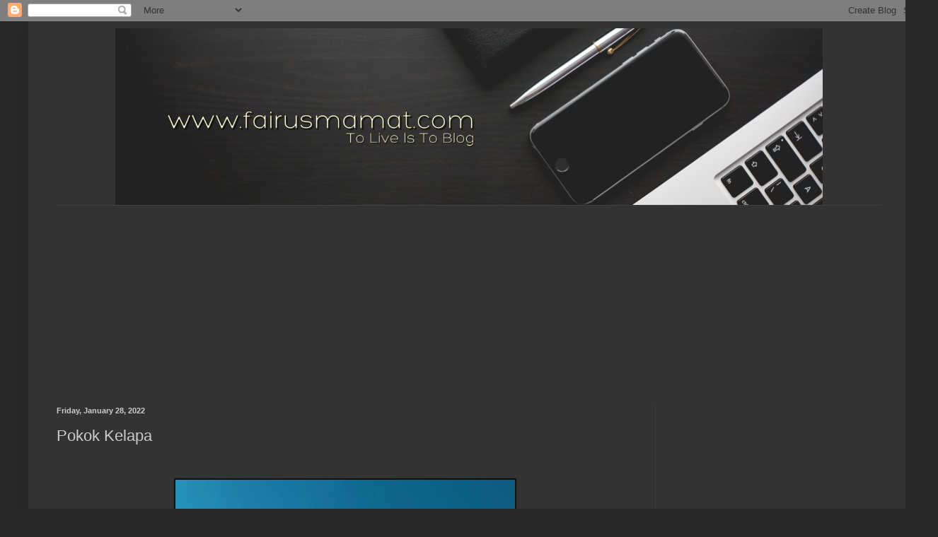

--- FILE ---
content_type: text/html; charset=UTF-8
request_url: https://www.fairusmamat.com/b/stats?style=WHITE_TRANSPARENT&timeRange=ALL_TIME&token=APq4FmCMPyG4VdR-FfbLbMvuG90Jnlj2Zj-ndPS2601KUhClOVqctgZyiVUGvWUd-UMzlLpckjAfH6oc8SK7Sa2YaIh8AEESFg
body_size: 41
content:
{"total":2583747,"sparklineOptions":{"backgroundColor":{"fillOpacity":0.1,"fill":"#ffffff"},"series":[{"areaOpacity":0.3,"color":"#fff"}]},"sparklineData":[[0,24],[1,18],[2,13],[3,15],[4,22],[5,29],[6,32],[7,37],[8,39],[9,44],[10,59],[11,58],[12,67],[13,61],[14,60],[15,59],[16,59],[17,55],[18,45],[19,44],[20,45],[21,11],[22,100],[23,9],[24,10],[25,7],[26,2],[27,2],[28,2],[29,1]],"nextTickMs":75000}

--- FILE ---
content_type: text/html; charset=utf-8
request_url: https://www.google.com/recaptcha/api2/aframe
body_size: 266
content:
<!DOCTYPE HTML><html><head><meta http-equiv="content-type" content="text/html; charset=UTF-8"></head><body><script nonce="BoNdG7dxxyPa9oMwnpTOwA">/** Anti-fraud and anti-abuse applications only. See google.com/recaptcha */ try{var clients={'sodar':'https://pagead2.googlesyndication.com/pagead/sodar?'};window.addEventListener("message",function(a){try{if(a.source===window.parent){var b=JSON.parse(a.data);var c=clients[b['id']];if(c){var d=document.createElement('img');d.src=c+b['params']+'&rc='+(localStorage.getItem("rc::a")?sessionStorage.getItem("rc::b"):"");window.document.body.appendChild(d);sessionStorage.setItem("rc::e",parseInt(sessionStorage.getItem("rc::e")||0)+1);localStorage.setItem("rc::h",'1764671630331');}}}catch(b){}});window.parent.postMessage("_grecaptcha_ready", "*");}catch(b){}</script></body></html>